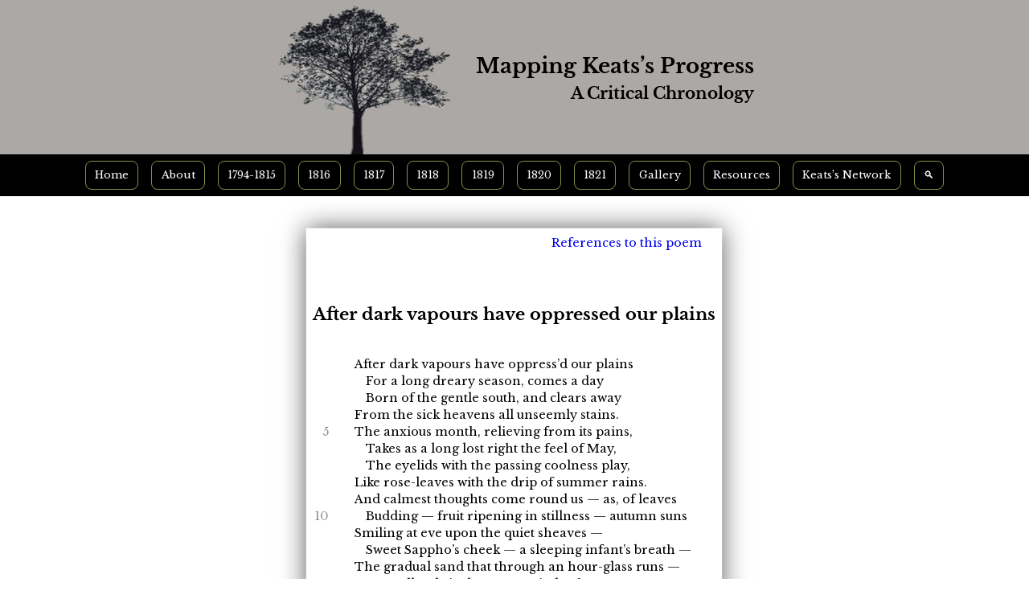

--- FILE ---
content_type: text/html; charset=UTF-8
request_url: https://johnkeats.uvic.ca/poem_after_dark_vapours_have_oppressed_our.html
body_size: 11274
content:
<!DOCTYPE html>
            <html xmlns="http://www.w3.org/1999/xhtml" lang="en" id="poem_after_dark_vapours_have_oppressed_our">
   <head>
      <meta charset="UTF-8" />
      <meta content="width=device-width,minimum-scale=1.0, initial-scale=1.0" name="viewport" />
      <title>Mapping Keats’s Progress: After dark vapours have oppressed our plains</title>
      <link href="css/style.css" rel="stylesheet" type="text/css" />
      <link href="https://fonts.googleapis.com/css?family=Libre+Baskerville" rel="stylesheet" />
      <link href="https://fonts.googleapis.com/css?family=Federo" rel="stylesheet" type="text/css" />
      <link href="https://fonts.googleapis.com/css?family=IM+Fell+DW+Pica" rel="stylesheet" /><script src="js/persist.js"></script><script src="js/enhance.js"></script><script src="staticSearch/ssHighlight.js"></script><link rel="apple-touch-icon" sizes="180x180" href="apple-touch-icon.png" />
      <link rel="icon" type="image/png" sizes="32x32" href="favicon-32x32.png" />
      <link rel="icon" type="image/png" sizes="16x16" href="favicon-16x16.png" />
      <link rel="manifest" href="site.webmanifest" />
      <link rel="mask-icon" href="safari-pinned-tab.svg" color="#5bbad5" />
      <meta name="msapplication-TileColor" content="#da532c" />
      <meta name="theme-color" content="#ffffff" />
      <meta name="Search in" class="staticSearch_desc" content="Poems" />
      <meta property="og:title" content="Mapping Keats’s Progress: After dark vapours have oppressed our plains" />
      <meta property="og:url" content="https://myndir.uvic.ca/poem_after_dark_vapours_have_oppressed_our.html" />
      <meta property="og:type" content="article" />
      <meta property="og:image" content="images/socialCard_Keats.png" />
      <meta property="og:image:alt" content="Mapping Keats’s Progress" />
      <meta name="docTitle" class="staticSearch_docTitle" content="After dark vapours have oppressed our plains" />
   </head>
   <body><input class="offscreen" type="checkbox" id="showNamesCheckbox" /><div class="mastheadFlexible"><img src="images/banner_tree.jpg" alt="Mapping Keats’s Progress: A Critical Chronology" title="Mapping Keats’s Progress: A Critical Chronology" /><h1><a href="index.html"><span class="siteHeader"><span class="mainTitle">Mapping Keats’s Progress</span><br /><span class="mainSubtitle">A Critical Chronology</span></span></a></h1>
      </div>
      <div class="mainMenu"><label id="mainMenuToggle" for="mainMenuCheckbox">☰</label><input class="offscreen" type="checkbox" id="mainMenuCheckbox" />
         
         <nav class="mainMenu">
            
            <ul>
               
               <li><a href="index.html">Home</a></li>
               
               <li><a href="mkpHolyGrail.html">About</a>
                  
                  <ul>
                     
                     <li><a href="invitationDearReader.html">An Invitation: Dear Reader, Please . . .</a></li>
                     
                     <li><a href="mkpHolyGrail.html">MKP &amp; the Holy Grail</a></li>
                     
                     <li><a href="raidingReading.html">Raiding &amp; Reading</a></li>
                     
                     <li><a href="keatsLondon.html">Keats in London</a></li>
                     
                     <li><a href="whatsnew.html">What’s New</a></li>
                     </ul>
                  </li>
               
               <li><a href="1794-1815.html">1794-1815</a></li>
               
               <li><a href="1816.html">1816</a></li>
               
               <li><a href="1817.html">1817</a></li>
               
               <li><a href="1818.html">1818</a></li>
               
               <li><a href="1819.html">1819</a></li>
               
               <li><a href="1820.html">1820</a></li>
               
               <li><a href="1821.html">1821</a></li>
               
               <li><a href="gallery.html">Gallery</a>
                  
                  <ul>
                     
                     <li><a href="picturingKeats.html">Picturing Keats</a></li>
                     
                     <li><a href="theImages.html">The Images</a></li>
                     </ul>
                  </li>
               
               <li><a href="resources.html">Resources</a>
                  
                  <ul>
                     
                     <li><a href="index_of_poems.html">Poems</a></li>
                     
                     <li><a href="biographies.html">Biographies</a></li>
                     
                     <li><a href="letters.html">Letters</a></li>
                     
                     <li><a href="editions.html">Editions</a></li>
                     
                     <li><a href="criticism.html">Criticism</a></li>
                     
                     <li><a href="acknowledgements.html">Acknowledgements</a></li>
                     
                     <li><a href="statistics.html">MKP Site Statistics</a></li>
                     
                     <li><a href="topicIndex.html">Index</a></li>
                     </ul>
               </li>
               
               <li><a href="relationships.html">Keats’s Network</a></li>
               
               <li><a href="search.html" title="Search this site">🔍</a></li>
               </ul>
            </nav>
         </div>
      <div class="main">
         <div class="rightColumn">
            <div class="siteContent">
               <div class="poem">
                  <div class="indexLink"><a href="topicIndex.html#poem_after_dark_vapours_have_oppressed_our">References to this poem</a></div>
                  <h3>After dark vapours have oppressed our plains</h3>
                  <div class="poemBody">
                     <ul id="d352e5">
                        
                        
                        <li><span title="1" class="lineNum"></span><span>After dark vapours have oppress’d our plains</span></li>
                        
                        
                        <li><span title="2" class="lineNum"></span><span class="in1">For a long dreary season, comes a day</span></li>
                        
                        
                        <li><span title="3" class="lineNum"></span><span class="in1">Born of the gentle south, and clears away</span></li>
                        
                        
                        <li><span title="4" class="lineNum"></span><span>From the sick heavens all unseemly stains.</span></li>
                        
                        
                        <li><span title="5" class="lineNum modFive"></span><span>The anxious month, relieving from its pains,</span></li>
                        
                        
                        <li><span title="6" class="lineNum"></span><span class="in1">Takes as a long lost right the feel of May,</span></li>
                        
                        
                        <li><span title="7" class="lineNum"></span><span class="in1">The eyelids with the passing coolness play,</span></li>
                        
                        
                        <li><span title="8" class="lineNum"></span><span>Like rose-leaves with the drip of summer rains.</span></li>
                        
                        
                        <li><span title="9" class="lineNum"></span><span>And calmest thoughts come round us — as, of leaves</span></li>
                        
                        
                        <li><span title="10" class="lineNum modFive"></span><span class="in1">Budding — fruit ripening in stillness — autumn suns</span></li>
                        
                        
                        <li><span title="11" class="lineNum"></span><span>Smiling at eve upon the quiet sheaves —</span></li>
                        
                        
                        <li><span title="12" class="lineNum"></span><span class="in1">Sweet Sappho’s cheek — a sleeping infant’s breath —</span></li>
                        
                        
                        <li><span title="13" class="lineNum"></span><span>The gradual sand that through an hour-glass runs —</span></li>
                        
                        
                        <li><span title="14" class="lineNum"></span><span class="in1">A woodland rivulet — a poet’s death.</span></li>
                        
                        </ul>
                  </div>
               </div>
            </div>
            <div class="backMatter"></div>
         </div>
      </div>
      <div id="footer">
         
         <p>©2018 <a href="https://www.uvic.ca/humanities/english/people/regularfaculty/blank-kim.php">G. Kim Blank</a></p>
         
         <p>English Department, University of Victoria</p>
         
         <p><a href="mailto:gkblank@uvic.ca">Comments and suggestions</a> &amp;  <a href="#citation" id="citationLink">Cite this page</a>.</p>
         
         <p>Edition 3.27
             19th August 2024. SVN revision 2016.</p>
         
         <p>
            <img src="images/mkp_logo.gif" width="100" height="50" alt="Site logo" title="Site logo" />
            </p>
         
         <p>
            <a href="https://creativecommons.org/licenses/by-nc-nd/4.0/"><img src="images/by-nc-nd.png" width="101" height="36" alt="Creative Commons License" title="Creative Commons License" /></a>
            </p>
         </div>
      <div id="citation">
         <p><a class="smallCloser" href="#/">×</a> Cite this page:</p>
         <h5>MLA Style: Works Cited</h5>
         <p>
            Keats, John.
            
            “After dark vapours have oppressed our plains.” 
            <span class="bookTitle">Mapping Keats’s Progress: A Critical Chronology</span>, by G. Kim Blank. 
            Edition 3.27
            , University of Victoria, 19 August 2024.
            <a href="https://johnkeats.uvic.ca/poem_after_dark_vapours_have_oppressed_our.html">https://johnkeats.uvic.ca/poem_after_dark_vapours_have_oppressed_our.html</a>.
            </p>
         <h5>Chicago Style: Note</h5>
         <p>
            John Keats, 
            
            “After dark vapours have oppressed our plains,” 
            <span class="bookTitle">Mapping Keats’s Progress: A Critical Chronology</span>, 
            Edition 3.27
            , last modified 19th August 2024.
            <a href="https://johnkeats.uvic.ca/poem_after_dark_vapours_have_oppressed_our.html">https://johnkeats.uvic.ca/poem_after_dark_vapours_have_oppressed_our.html</a>.
            </p>
         <h5>Chicago Style: Bibliography</h5>
         <p>
            Keats, John.
            
            “After dark vapours have oppressed our plains.” 
            <span class="bookTitle">Mapping Keats’s Progress: A Critical Chronology</span>, 
            Edition 3.27
            , last modified 19th August 2024.
            <a href="https://johnkeats.uvic.ca/poem_after_dark_vapours_have_oppressed_our.html">https://johnkeats.uvic.ca/poem_after_dark_vapours_have_oppressed_our.html</a>.
            </p>
      </div>
   </body>
</html>

--- FILE ---
content_type: text/css
request_url: https://johnkeats.uvic.ca/css/style.css
body_size: 24797
content:

/* Fresh rebuild of site style. */

/* We use the UI font to ensure we can cover triangles etc.*/
@font-face {
  font-family: 'ui';
  src: url('../fonts/ui.woff');
}

@font-face {
  font-family: "Libre Baskerville";
  font-style: normal;
  src: url('../fonts/LibreBaskerville-Regular.ttf');
}

@font-face {
  font-family: "Libre Baskerville";
  font-style: italic;
  src: url('../fonts/LibreBaskerville-Italic.ttf');
}

@font-face {
  font-family: "Libre Baskerville";
  font-style: normal;
  font-weight: bold;
  src: url('../fonts/LibreBaskerville-Bold.ttf');
}

html {
  font-family: "Libre Baskerville", Georgia, serif;
  margin: 0;
  padding: 0;
}

body {
  margin: 0;
  padding: 0;
}

/* Hidden checkboxes; must be displayed to work, 
 * but need to be offscreen. */
input.offscreen {
  position: absolute;
  left: -9000px;
  top: -9000px;
}

div.masthead {
  background-image: url('../images/site_logo_taller.jpg');
  background-size: 100% 100%;
  background-repeat: no-repeat;
  background-position: left bottom;
  padding-top: 2rem;
  padding-bottom: 2rem;
  min-height: 8rem;
}

div.mastheadFlexible {
  display: flex;
  flex-direction: row;
  justify-content: center;
  align-items: center;
  min-height: 8rem;
  max-height: 15vmax;
  background-color: #aca8a5;
}

div.mastheadFlexible img {
  align-self: stretch;
}

h1 {
  padding: 1rem;
  text-align: right;
  margin: 0;
  line-height: 1;
}

h1 span.mainTitle {
  font-size: 2vmax;
  padding: 0;
  margin: 0;
}

h1 span.mainSubtitle {
  font-size: 1.6vmax;
  padding: 0;
  margin: 0;
}

h1 a {
  text-decoration: none;
  color: #000000;
}

/* Banner styles for small-format devices. */

@media only screen and (max-width : 600px) {
  h1 {
    text-align: center;
    line-height: 0.7;
  }
}

/* Main menu toggle links are hidden for regular
 * screens. */
a.mainMenuToggle {
  display: none;
}

nav.mainMenu > ul {
  position: relative;
  display: flex;
  flex-direction: row;
  justify-content: center;
  background-color: #000000;
  flex-wrap: wrap;
  list-style-type: none;
  margin: 0;
  padding: 0;
}

nav.mainMenu > ul li {
  margin: 0;
  padding: 0;
  position: static;
}

nav.mainMenu > ul > li > a {
  display: block;
  padding: 0.7rem;
  color: #ffffff;
  background-color: #000000;
  border: solid 1px rgb(133, 144, 75);
  border-radius: 0.5rem;
  text-align: center;
  text-decoration: none;
  margin: 0.5rem;
  font-size: 0.8rem;
  cursor: pointer;
  line-height: 1;
}

nav.mainMenu > ul > li > a[href="search.html"]{
  color: transparent;
  text-shadow: 0 0 #fff;
}

nav.mainMenu > ul > li > a[href="search.html"].selected{
  color: inherit;
}

nav.mainMenu > ul > li > ul {
  display: none;
  background-color: transparent;
}

nav.mainMenu > ul > li:hover > ul,
nav.mainMenu > ul > li > a.selected + ul {
  /*display: block;*/
  position: absolute;
  top: 3rem;
  left: 0;
  display: flex;
  flex-direction: row;
  justify-content: center;
  transition: background-color 1s linear;
  background-color: white;
  list-style-type: none;
  justify-content: center;
  width: 100%;
  padding: 0;
}

nav.mainMenu > ul > li:hover > ul {
  z-index: 1000;
}

/*nav.mainMenu>ul:hover>li>ul{
  display: none;
}*/

nav.mainMenu > ul > li > ul > li > a {
  display: block;
  padding: 0.7rem;
  background-color: #c0c0c0;
  color: #000000;
  border: solid 1px #ffffff;
  border-radius: 0.5rem;
  text-align: center;
  text-decoration: none;
  margin: 0.5rem;
  font-size: 0.8rem;
  cursor: pointer;
}

nav.mainMenu a.selected,
nav.mainMenu a:hover {
  background-color: #ffffff;
  color: rgb(133, 144, 75);
}

nav.mainMenu > ul > li > ul > li > a.selected,
nav.mainMenu > ul > li > ul > li > a:hover {
  background: linear-gradient(#e0e0e0, #ffffff);
  border-color: #e0e0e0;
}

label#mainMenuToggle {
  display: none;
}

/* Main menu styles for small-format devices. */

@media only screen and (max-width : 600px) {
  label#mainMenuToggle {
    display: block;
    text-align: right;
    text-decoration: none;
    cursor: pointer;
    background-color: #000000;
    color: #ffffff;
    padding: 0.3em;
    font-size: 1.1rem;
  }

  nav.mainMenu {
    display: none;
  }

  input#mainMenuCheckbox:checked ~ nav.mainMenu {
    display: block;
  }

  input#mainMenuCheckbox:checked ~ nav.mainMenu > ul {
    display: flex;
    flex-direction: column;
    justify-content: flex-start;
    align-items: stretch;
  }

  nav.mainMenu > ul > li > ul {
    transition: none;
    animation: none;
    display: none;
    margin-left: 1rem;
  }

  nav.mainMenu > ul > li > a:hover + ul,
  nav.mainMenu > ul > li > a + ul:hover,
  nav.mainMenu > ul > li > a.selected + ul {
    display: flex;
    flex-direction: column;
    justify-content: flex-start;
    align-items: stretch;
    transition: none;
    animation: none;
    position: static;
  }

  nav.mainMenu > ul > li > a,
  nav.mainMenu > ul > li > ul > li > a {
    border-width: 1pt 0 0 0;
    margin: 0;
    border-radius: 0;
  }
}

div.main {
  display: flex;
  flex-direction: row;
  flex-grow: 1;
  ;
}

/* We'll wrap this for small-format devices. */
@media only screen and (max-width : 600px) {
  div.main {
    flex-wrap: wrap;
    flex-direction: column;
    align-content: center;
    justify-content: center;
    align-items: center;
  }
  div.leftColumn {
    max-width: none;
  }
}

div.leftColumn {
  max-width: 20rem;
  min-width: 20rem;
  display: flex;
  flex-direction: column;
  justify-content: flex-start;
  padding-left: 1rem;
}

div.rightColumn {
  flex: 1;
  display: flex;
  flex-direction: column;
  justify-content: flex-start;
  padding: 1rem;
  align-items: center;
}

/* A tweak to shrink the chronology 
 * column when the window gets a bit
 * narrow. */
@media only screen and (max-width : 70rem) and (min-width : 601px) {
  div.leftColumn {
    max-width: 15rem;
    min-width: 15rem;
  }
}

label#showNamesLabel {
  display: block;
  margin-right: auto;
  margin-left: auto;
  margin-top: 1rem;
  cursor: pointer;
}

label#showNamesLabel::before {
  content: "☐ ";
  cursor: pointer;
}

input#showNamesCheckbox:checked ~ * label#showNamesLabel::before {
  content: "☑ ";
  cursor: pointer;
}

div.chronology {
  padding: 1em 0.5em 0;
  ;
  /*border: solid 1px #000000;*/
  font-size: 0.75rem;
}

div.chronology h3 {
  font-variant: small-caps;
  text-align: center;
  margin: 0.5em;
  font-size: 1rem;
  font-family: georgia;
}

div.chronology ul {
  padding-left: 1rem;
  ;
}

div.chronology li {
  margin-top: 0.2em;
}

/* Chronology styles for small-format devices. */

@media only screen and (max-width : 600px) {
  div.chronology h3 label {
    cursor: pointer;
  }
  div.chronology h3 label::before {
    content: "⏵ ";
    font-family: ui;
  }
  div.chronology input#chronologyCheckbox:not(:checked) ~ h3 ~ ul {
    display: none;
  }
  div.chronology input#chronologyCheckbox:checked ~ h3 label::before {
    content: "⏷ ";
    font-family: ui;
  }
}


/*div.content h3::before{
  content: "⏷";
}

div.contentLink a h3::before{
  content: "⏵";
}*/

/* Display of popup poems. */
div.indexLink {
  padding: 0.5em;
  text-align: right;
  width: 90%;
}

div.poem,
div.backMatter > div:target{
  display: flex;
  flex-direction: column;
  justify-content: center;
  align-items: center;
  padding-bottom: 2rem;
}

div.backMatter div:target {
  padding-bottom: 2rem;
}

div.poemBody {
  /*display: flex;*/
  flex-direction: column;
  flex-wrap: nowrap;
  align-items: center;
  flex-shrink: 1;
}

div > a.closer {
  text-decoration: none;
  color: #000000;
  padding: 0.25em;
  text-align: right;
  cursor: pointer;
  display: block;
  position: fixed;
  right: 12%;
  font-size: 2.0rem;
  line-height: 0.4;
}

div > a.closer:hover {
  background-color: #c0c0c0;
}

div.poem h3 {
  text-align: center;
  font-size: 1rem;
  font-weight: bold;
  margin-bottom: 1em;
  margin-top: 3rem;
}

/* Stanza headings are h4s. We centre them
 * by default. */
div.poemBody h4 {
  margin-bottom: 0;
  text-align: center;
}

div.poem ul,
div.poemBody ul,
div.poem p,
div.poemBody p {
  margin: 0.5em 0.5em 0.5em 2em;
  padding: 0;
  list-style-type: none;
}

div.poem p,
div.poemBody p,
div.poem div {
  max-width: 35em;
}

div.poemBody ul,
div.poemBody div,
div.poemBody p {
  align-self: start;
}

div.poemBody > ul {
  margin-bottom: 1.5em;
}

div.poemBody ul li {
  display: flex;
  flex-direction: row;
}

div.poemBody ul li span.lineNum {
  /*margin-left: 4rem;
  text-align: right;
  color: #909090;*/
  margin-left: -4rem;
  text-align: left;
  color: #909090;
  margin-right: 2rem;
  width: 2rem;
  text-align: right;
  display: inline-block;
}

div.poemBody ul li span.lineNum.modFive::after {
  content: attr(title);
}

div.poemBody ul li:hover span.lineNum::after {
  content: attr(title);
}

div.poem ul li {
  margin-bottom: 0;
}

div.poem ul li span.in1 {
  padding-left: 1em;
}

div.poem ul li span.in2 {
  padding-left: 2em;
}

div.poem ul li span.in3 {
  padding-left: 3em;
}

div.poem ul li span.in4 {
  padding-left: 4em;
}

div.poem ul li span.in5 {
  padding-left: 5em;
}

div.poem ul li span.in6 {
  padding-left: 6em;
}

div.poem ul li span.in7 {
  padding-left: 7em;
}

div.poem ul li span.in8 {
  padding-left: 8em;
}

div.poem ul li span.in9 {
  padding-left: 9em;
}

div.poem ul li span.in10 {
  padding-left: 10em;
}

div.poem ul li span.in11 {
  padding-left: 11em;
}

div.poem ul li span.in12 {
  padding-left: 12em;
}

div.backMatter > div {
  display: none;
}

div.backMatter > div:target,
div.backMatter > div.bio:target{
  display: flex;
  flex-direction: column;
  flex-wrap: nowrap;
  justify-content: flex-start;
  align-items: center;
  position: fixed;
  right: 10%;
  top: 10%;
  max-height: 80%;
  max-width: 90rem;
  min-width: 35em;
  overflow-y: auto;
  padding: 0.5em 0.5em 0.5em 4em;
  background-color: #ffffff;
  color: #000000;
  transform-origin: top;
  animation-name: unrollFromTop;
  animation-duration: 0.3s;
  animation-timing-function: ease-out;
}

div.backMatter > div:not(:target) {
  transition: all 1s ease;
}

div.backMatter > div.bio:target{
  max-width: 25rem;
  font-size: 0.8rem;
  padding-left: 1em;
}

div.backMatter > div.bio:target > div{
  margin: 2rem 0 0 0;
}

div.backMatter div.poem {
  font-size: 0.8rem;
}

nav.timelineMenu {
  margin-top: 2rem;
  margin-left: auto;
  margin-right: auto;
  margin-bottom: 1rem;
  min-width: 90%;
  font-weight: bold;
  font-family: "Times New Roman";
  font-size: 1.2rem;
  display: flex;
  flex-direction: row;
  background: linear-gradient(#909090, #707070);
  flex-wrap: wrap;
  justify-content: flex-start;
}

nav.timelineMenu a {
  display: block;
  min-width: 2em;
  padding: 0.5em 0.7em;
  color: #000000;
  text-align: center;
  text-decoration: none;
  margin: 0;
  cursor: pointer;
}

nav.timelineMenu a:hover {
  color: #ffffff;
}

nav.timelineMenu a.selected {
  background-color: #c0c0c0;
}

div.content,
div.contentLink {
  margin-top: 2rem;
  text-align: left;
  font-size: 0.75rem;
  border: solid 1px #000000;
  max-width: 70em;
  width: 80%;
  box-sizing: border-box;
}

div.footnote {
  margin-left: 2em;
  margin-right: 2em;
  font-size: 0.8rem;
  text-indent: -0.5em;
  margin-top: 1em;
  border-top: solid 1pt black;
  clear: both;
}

div.footnote ~ div.footnote {
  padding-top: 0;
  border-top: none;
}

div.footnote ul,
div.footnote ol {
  text-indent: 0;
}

div.poem div.footnote {
  max-width: 35em;
  margin-left: auto;
  margin-right: auto;
  padding: 1em;
}

div.content {
  padding: 2rem;
  line-height: 1.5;
  background: linear-gradient(to bottom, #d0d0d0, #ffffff 4rem);
}

div.content > div:not([class = 'footnote']) {
  font-size: 0.9rem;
}

div.content a,
div.chronology a {
  text-decoration: none;
}

div.content a[href ^= '#'],
div.chronology a[href ^= '#'] {
  color: #7c3938;
  text-decoration: underline;
  text-decoration-style: dotted;
/* Just for Safari: */
  text-decoration-skip: spaces;
/* For other browsers: */
  text-decoration-skip-ink: all;
}

div.contentLink {
  padding: 0;
}

div.content h3,
div.contentLink h3 {
  background-color: #000000;
  color: #ffffff;
  padding: 0.5rem;
  font-weight: 400;
}

div.content h3 {
  margin: -2rem -2rem 2rem -2rem;
  letter-spacing: 0.1em;
  background-color: #808080;
}

div.contentLink h3 {
  margin: 0;
}

div.content h3::before {
  content: "⏷ ";
  font-family: ui;
}

div.contentLink a h3::before {
  content: "⏵ ";
  font-family: ui;
}


div.contentLink > a {
  text-decoration: none;
  color: #ffffff;
  background-color: #000000;
}

div.content h4 {
  font-size: 1.3rem;
}

div.content p:last-of-type,
div.content figure:last-of-type {
  margin-bottom: 0;
}


/* Content styles for small-format devices. */
@media only screen and (max-width : 600px) {
  div.content,
  div.contentLink {
    text-align: left;
  }
}

div#footer {
  clear: both;
  margin-top: 2rem;
  margin-left: auto;
  margin-right: auto;
  padding-bottom: 0.25rem;
  text-align: center;
  font-size: 0.8rem;
}

div#footer p {
  margin: 0.1em;
}

input#showNamesCheckbox:checked ~ * span.name:not(.searchTarget) {
  background-color: #8fbc8f;
}

span.name[title] {
  border-bottom: 1px #c0c0c0 dotted;
  cursor: help;
}

*.searchTarget {
  background-color: #e8b3b2;
}

span.journalTitle,
span.bookTitle {
  font-style: italic;
}

em span.bookTitle,
em span.journalTitle,
span.bookTitle em,
span.journalTitle em,
figcaption em,
figcaption span.bookTitle,
figcaption span.journalTitle,
em span.artTitle,
span.artTitle em,
figcaption span.artTitle {
  font-style: normal;
}

q::before,
span.articleTitle::before,
span.chapterTitle::before,
span.poemTitle::before,
span.artTitle::before {
  content: "“";
}

q:after,
span.articleTitle:after,
span.chapterTitle:after,
span.poemTitle:after,
span.artTitle:after {
  content: "”";
}

q q:before,
q span.articleTitle:before,
q span.poemTitle:before,
q span.chapterTitle:before,
q span.artTitle:before {
  content: "‘";
}

q q:after,
q span.articleTitle:after,
q span.poemTitle:after,
q span.chapterTitle:after,
q span.artTitle:after {
  content: "’";
}

/* Popups created from title attributes with JavaScript. */
span.titlePopup {
  display: block;
  position: relative;
  max-width: 60%;
  left: 20%;
  border: solid 1px gray;
  padding: 1em;
  border-radius: 1em;
  background-color: black;
  color: white;
  cursor: pointer;
  text-align: left;
}

/* Gallery and image handling. */

figure img,
div.poem,
div.bio,
div#citation,
ul.gallery a.showLargeImage:hover img,
ul.gallery a.showLargeImage:focus img {
  outline: 1px solid rgba(255, 255, 255, .2);
  box-shadow: 0px 0px 30px rgba(0, 0, 0, .65);
}

ul.gallery a.hideLargeImage:focus img {
  outline: 4px solid rgba(255, 255, 255, .2);
  box-shadow: 0px 0px 50px rgba(255, 255, 255, .65);
}

figure a:target img {
  border-style: none;
  outline: 0;
}

a.showLargeImage,
a.hideLargeImage {
  border-style: none;
  border-width: 0;
  outline: 0;
  text-decoration: none;
  cursor: pointer;
  text-decoration: none;
}

ul.gallery a.showLargeImage:hover img {
  transform: scale(1.5);
  transition: transform 0.3s ease-in-out;
}

a.hideLargeImage,
div.galleryPopup {
  display: none;
  top: 0;
  left: 0;
}

a.hideLargeImage:target,
div.galleryPopup:target {
  display: flex;
  position: fixed;
  width: 100vw;
  height: 100vh;
  justify-content: center;
  align-items: center;
  margin: 1vh;
}

img.largeVersion {
  max-height: 90vh;
  max-width: 90vw;
}

div.galleryPopup:target {
  flex-direction: column;
  justify-content: center;
  align-items: center;
  color: #ffffff;
  background-color: rgba(0, 0, 0, 0.8);
  margin: 0;
}

div.galleryPopup div {
  display: flex;
  flex-direction: row;
  justify-content: space-between;
  align-items: stretch;
  align-items: center;
  width: 100%;
}

div.galleryPopup div.galleryLargeCaption {
  justify-content: center;
}


div.galleryPopup a.hideLargeImage {
  display: block;
  line-height: 0;
}


div.galleryPopup a {
  font-size: 8rem;
  text-decoration: none;
  color: #ffffff;
  font-family: ui;
  margin: 0.25em;
}

figure img {
  max-width: 100%;
  height: auto;
}

img.oval {
  border-radius: 50%;
  height: 12rem;
  width: auto;
}

figure.center {
  text-align: center;
  margin-left: auto;
  margin-right: auto;
}

figure.leftFloat {
  text-align: center;
  float: left;
  max-width: 50%;
}

figure.rightFloat {
  text-align: center;
  float: right;
  max-width: 50%;
}

@media screen and (max-width : 70rem) {
  figure.leftFloat,
  figure.rightFloat {
    float: none;
    text-align: center;
    margin-left: auto;
    margin-right: auto;
    max-width: 100%;
  }
}

figcaption {
  font-style: italic;
  text-align: center;
  margin-top: 0.5rem;
}

ul li {
  margin-bottom: 1em;
}

/* Special styles for the site index. */
ul.letterLinks {
  list-style-type: none;
  display: flex;
  flex-direction: row;
  flex-wrap: wrap;
  align-content: center;
  justify-content: center;
  font-size: 1rem;
}
ul.letterLinks li {
  margin: 0;
  padding: 0;
  text-align: center;
  border: solid 1px #ffffff;
  background-color: #000000;
  color: #909090;
  max-width: 2em;
  min-width: 2em;
}
ul.letterLinks li a,
ul.letterLinks li span {
  text-decoration: none;
  cursor: pointer;
  display: inline-block;
  padding: 0.5em;
}
ul.letterLinks li a {
  color: #ffffff;
}

ul.topicIndex > li > ul {
  margin-top: 0.5em;
}
ul.topicIndex > li > ul > li {
  margin: 0;
}
ul.topicIndex > li {
  list-style-type: none;
}

ul.topicIndex > li:not(.alphabetLetter)::before {
  font-family: ui;
  content: "⏵ ";
}

ul.topicIndex > li.selected::before {
  font-family: ui;
  content: "⏷ ";
}

ul.topicIndex > li > p {
  margin-left: 2em;
}

ul.topicIndex > li > ul,
ul.topicIndex > li > p {
  display: none;
}

ul.topicIndex > li.selected > ul,
ul.topicIndex > li.selected > p,
ul.topicIndex > li:target > ul,
ul.topicIndex > li:target > p {
  display: block;
}

ul.topicIndex > li.alphabetLetter {
  list-style-type: none;
  font-size: 1.2rem;
  padding: 0.25em;
  background-color: #000000;
  color: #ffffff;
  margin-left: -1em;
}


/* Site content pages are displayed without boxes etc. */
div.siteContent {
  margin-top: 1rem;
  text-align: left;
  font-size: 0.75rem;
  width: 80%;
  box-sizing: border-box;
  padding: 0.5rem;
  line-height: 1.5;
  max-width: 80%;
  display: flex;
  flex-direction: row;
  align-content: center;
  justify-content: center;
}

div.siteContent h3 {
  padding: 0.5rem;
  font-size: 1.3rem;
  text-align: center;
}

div.siteContent h4 {
  font-size: 1.2rem;
}

div.siteContent>div{
  /*max-width: 80%;*/
}

div.siteContent > div:not([class = 'footnote']) {
  font-size: 0.9rem;
}

div.siteContent a {
  text-decoration: none;
}

div.siteContent ul {
  text-align: left;
}

/* Small screen options for site content. */

@media only screen and (max-width : 600px) {
  div.siteContent {
    margin-left: 0;
    padding: 0.25rem;
  }
  div.siteContent ul,
  div.siteContent ol {
    padding: 0;
  }

  /* Special overrides for the home page. */
}

body.homePage {
  background-image: url('../images/bg_image.jpg');
  background-size: cover;
  background-repeat: no-repeat;
  background-position: center center;
  width: 100vw;
  height: 100vh;
  color: #ffffff;
}

body.homePage div.mastheadFlexible {
  background-color: transparent;
  background-image: none;
  color: #ffffff;
}

body.homePage div.mastheadFlexible img {
  display: none;
}

body.homePage h1 {
  color: #ffffff;
  text-align: center;
  padding-right: 0;
  line-height: 0.8;
  margin-bottom: 2rem;
}

body.homePage h1 a {
  color: #ffffff;
  font-size: 4rem;
}

body.homePage nav.mainMenu ul li a {
  font-size: 1rem;
}

body.homePage nav.mainMenu,
body.homePage nav.mainMenu ul,
body.homePage nav.mainMenu ul > li > ul {
  background-color: transparent;
}

body.homePage div#footer {
  position: fixed;
  bottom: 0;
  left: 50%;
  transform: translateX(-50%)
}

body.homePage div#footer a {
  color: #ffffff;
}

body.homePage div#footer>p>img {
  display: none;
}

div.homePage {
  margin-right: calc(100vw - 20em);
  margin-left: 2rem;
  font-family: Federo, "Segoe UI", Optima, Helvetica, Arial, sans-serif;
  font-size: 1.2rem;
  margin-top: 4rem;
}

@media only screen and (max-width : 600px) {
  body.homePage {
    display: flex;
    flex-direction: column;
  }
  div.homePage {
    margin-right: calc(100vw - 10em);
    flex: 1;
  }
  body.homePage div#footer {
    position: static;
    transform: unset;
  }
}


/* End of special overrides for the home page. */

/* Gallery page */
ul.gallery {
  display: flex;
  flex-direction: row;
  flex-wrap: wrap;
  list-style-type: none;
  justify-content: center;
}

ul.gallery li {
  margin: 0.5em;
}

/* Gratuitous animations. */
@keyframes slideInFromRight {
  0% {
    transform: translateX(100%);
  }
  100% {
    transform: translateX(0);
  }
}

@keyframes slideInFromTop {
  0% {
    transform: translateY(-3rem);
    opacity: 0;
  }
  100% {
    transform: translateY(0);
    opacity: 1;
  }
}

@keyframes unrollFromTop {
  0% {
    transform: scaleY(0);
  }
  100% {
    transform: scaleY(1);
  }
}

@keyframes rollToTop {
  0% {
    transform: scaleY(1);
  }
  100% {
    transform: scaleY(0);
  }
}

div.listPage div.contentLink {
  animation: 0.3s ease-out 0s 1 slideInFromRight;
}

div.content > div {
  transform-origin: top;
  animation: 0.3s ease-out 0s 1 unrollFromTop;
}

nav.mainMenu > ul > li > ul {
  transform-origin: top;
  animation: 0.5s ease-out 0s 1 slideInFromTop;
}

/* Statistics page table. */
table.statistics {
  margin-left: auto;
  margin-right: auto;
  border: solid 1px gray;
  border-collapse: collapse;
}

table.statistics th,
table.statistics td {
  padding: 1em;
  border: solid 1px black;
}

table.statistics th {
  font-weight: bold;
  text-align: center;
  background-color: silver;
}

table.statistics td:nth-child(2) {
  text-align: right;
}

/* Styles for the search page. */
fieldset > div > div[class = 'checkboxSet'] , ul[class='checkboxList'] {
  display: flex;
  flex-direction: row;
  flex-wrap: wrap;
  align-items: flex-start;
  margin: 0.5em auto 1em auto;
}

fieldset > div[class = 'checkboxSet'] > span, ul[class='checkboxList'] > li {
  display: inline-block;
  margin: 1em;
}

fieldset > div[class = 'searchBox'] {
  display: flex;
  flex-direction: row;
}

fieldset > div[class = 'searchBox'] > input,
fieldset > div[class = 'searchBox'] > button, input#ssQuery, button#ssDoSearch {
  font-size: 1.25rem;
}

fieldset > div[class = 'searchBox'] > input[type = 'text'] {
  flex: 1;
}

blockquote {
  background-color: #e0e0e0;
  padding: 1em;
  border-radius: 1em;
  font-size: 90%;
}

div#citation {
  display: none; /* Will be overridden on show. */
  position: fixed;
  bottom: 1rem;
  left: 1rem;
  padding: 0.5rem;
  background-color: #ffffff;
  color: #000000;
  font-size: 0.8rem;
  max-height: 90vh;
  width: 20rem;
  overflow-y: auto;
}

div#citation h4,
div#citation h5 {
  margin: 0.1rem;
}

div#citation:target {
  display: block;
}

a.smallCloser,
a.smallCloser:visited {
  text-decoration: none;
  display: inline-block;
  margin: 0.2em;
  vertical-align: middle;
  color: black;
  font-size: 2.0rem;
  padding: 0.25em;
  line-height: 0.4;
  cursor: pointer;
}

a.smallCloser:hover {
  background-color: #c0c0c0;
}

/* Special styles to override static search defaults. */
div#staticSearch fieldset {
  border-width: 0;
  margin-top: 1em;
}
div#staticSearch fieldset ul.ssCheckboxList, div#staticSearch fieldset ul.ssDescCheckboxList {
  list-style-type: none;
}
div#staticSearch fieldset ul.ssCheckboxList li, div#staticSearch fieldset ul.ssDescCheckboxList li  {
  display: inline;
  padding-left: 0.5em;
  padding-right: 0.5em;
}

/* Styles for the Keats Map page. */

body.keatsMap.mapShowing div.mastheadFlexible, body.keatsMap.mapShowing div.mainMenu{
  display: none;
}

body.keatsMap.mapHidden div.mainMenu{
  display: block;
}

body.keatsMap.mapHidden div.mastheadFlexible{
  display: flex;
}


body.keatsMap.mapShowing #map, body.keatsMap.mapShowing #holRightBox{
  display: flex;
}

body.keatsMap.mapShowing div.timeline{
  display: grid;
}

body.keatsMap.mapHidden #map, body.keatsMap.mapHidden #holRightBox, body.keatsMap.mapHidden div.timeline{
  display: none;
}

div#holToolbar>button#btnMainMenu{
  margin-left: 0.5em;
}

div#holToolbar>button#btnMainMenu>img{
  margin: 0;
  padding: 0;
  object-fit: fill;
}

/* body.keatsMap.mapShowing div#holToolbar>button#btnMainMenu{
} */

body.keatsMap.mapHidden div#holToolbar>button#btnMainMenu{
  border-width: 3px;
  border-color: rgba(0, 60, 136, 0.5);
}

/* Styles specific to the relationship diagram page. */
/* Give the diagram more space to expand. */
div#divRelationships {
   margin-top: 1.5em;
}

/* The details/summary element is used for explanations. */
details{
  margin: 1em auto 1em auto;
}
summary{
  cursor: pointer;
}


--- FILE ---
content_type: application/javascript
request_url: https://johnkeats.uvic.ca/js/enhance.js
body_size: 7544
content:
/* This library adds unnecessary but nice-to-have enhancements 
 * which improve the user experience on the site, by avoiding 
 * unexpected page jumps and so on. All these effects are 
 * added at page load, so the HTML can remain clean.  */
 
 
/* Function to set up JS enhancements. */
function initEnhance(){
  configureIndexEntries();
  highlightTargetElements();
  makeTitlePopups();
  scrollContentIntoView();
  setTimeout(ssHighlightOnLoad, 1000);
  //Consider the following if and when it's working properly; may no longer be warranted.
  //makeHashLinksKinder();
}

/* This function adds collapse-expand to the index entries,
 * which is nice to have but not necessary. */
function configureIndexEntries(){
  var i, maxi, targId, targ, entries = document.querySelectorAll('ul.topicIndex>li:not(.alphabetLetter)'), header;
  for (i=0, maxi=entries.length; i<maxi; i++){
    header = entries[i].getElementsByTagName('span')[0];
    if (header !== null){
      entries[i].classList.remove('selected');
      header.addEventListener('click', function(){this.classList.toggle('selected'); return false;}.bind(entries[i]));
      header.style.cursor = 'pointer';
    }
  }
  /* f (document.location.hash !== ''){
    targId = document.location.hash.substring(1);
    targ = document.getElementById(targId);
    if (targ !== null){
      targ.classList.add('selected');
      document.location.hash = '';
      targ.scrollIntoView();
    }
  } */i
}

/* This function is designed to make sure the content for 
 * the page scrolls into view, so it isn't hidden at the 
 * bottom of the page. We should only do this if there is
 * no fragmentDirective and if there is a div.content element.*/
function scrollContentIntoView(){
  if (document.location.hash !== ''){
    let contentDiv = document.querySelector('div.content');
    if ((contentDiv !== null) && (document.getElementsByTagName('html')[0].getAttribute('id').match(/^\d\d\d\d-\d\d/))){
      contentDiv.scrollIntoView({behavior: 'smooth'});
    }
  }
}

//Make this global because it's simpler than using closures.
var targNode = null;

/* This function looks for any useful id or id reference provided in the 
 * query string and uses it to highlight targetted elements. Again, nice
 * to have but not necessary. */
function highlightTargetElements(){
  var usp = new URLSearchParams(window.location.search);
  var dataId = usp.get('data-id');
  var href = usp.get('href');
  var hitNodes = null, i, maxi, selector;
  if (dataId !== null){
    selector = '*[data-id="' + dataId + '"]';
    hitNodes = document.querySelectorAll(selector);
    for (i=0, imax=hitNodes.length; i<imax; i++){
      hitNodes[i].classList.add('searchTarget');
    }
  }
  if (href !== null){
    selector = '*[href="#' + href + '"]';
    hitNodes = document.querySelectorAll(selector);
    for (i=0, imax=hitNodes.length; i<imax; i++){
      hitNodes[i].classList.add('searchTarget');
    }
  }
//Scroll down to the first instance.
  if ((hitNodes !== null) && (hitNodes.length > 0)){
  targNode = hitNodes[0];
//We use setTimeout because other CSS animations are happening on
//page load, and we want them to complete first.
    setTimeout("targNode.scrollIntoView({block: 'start', inline: 'nearest', behavior: 'smooth'})", 1500);
  }
}

/* This function adds a click event to items which have a title attribute
 * but no click event, to make the title attribute pop up in a little 
 * span. This is for mobile browsers. */
function makeTitlePopups(){
  var i, imax, tSpan;
  var els = document.querySelectorAll('*[title]:not([href]):not([click]):not([class *= "lineNum"]):not([class *= "ssFieldset"]):not([class *= "staticSearch"])');
  for (i=0, imax=els.length; i < imax; i++){
    els[i].addEventListener('click', function(){
      tSpan = this.querySelector('span.titlePopup');
      if (tSpan !== null){
        this.setAttribute('title', tSpan.textContent);
        this.removeChild(tSpan);
      }
      else{
        tSpan = document.createElement('span');
        tSpan.appendChild(document.createTextNode(this.getAttribute('title')));
        tSpan.setAttribute('class', 'titlePopup');
        tSpan.addEventListener('click', function(){this.parent.click();});
        this.removeAttribute('title');
        this.appendChild(tSpan);
      }
    });
  }
}

/* This function is an alternative to linking to '#'.*/
function removeHash () { 
  history.pushState("", document.title, window.location.pathname + window.location.search);
}

/* This function finds all links which point to '#' and replaces them with 
 * a call to history.pushState() to remove the hash. 
 * 
 * NOTE THAT THIS DOESN'T WORK PROPERLY YET AND ISN'T BEING CALLED.
 * */
function makeHashLinksKinder(){
//Do this only when running on a server.
  if (window.location.protocol.match(/^(http|localhost)/)){
console.log('Fixing local targets.');
    var i, imax;
    var els = document.querySelectorAll('a[href="#"], a[href="#citationLink"]');
    for (i=0, imax=els.length; i < imax; i++){
      els[0].addEventListener('click', function(){window.location.target=this.getAttribute('href').split('#')[0]; history.pushState(null, document.title, document.location.href.split('#')[0]);});
      els[0].removeAttribute('href');
    }
  }
}

window.addEventListener('hashchange', function(){if (location.hash === '#/'){history.pushState(null, document.title, document.location.href.split('#')[0])}});

/** @function ssHighlightOnLoad
  * @description this function parses the URL querystring to determine
  *              whether it has a text string to be highlighted in the 
  *              page (with the search param ssMark), and if so, attempts
  *              to highlight it.
  *              This is taken directly from the staticSearch repository.
  *
  */
function ssHighlightOnLoad(){
  let sp = new URLSearchParams(document.location.search.substring(1));
  let encStr = sp.get('ssMark');
  if ((encStr !== '')&&(encStr !== null)){
    let str = decodeURIComponent(encStr);
    let re = new RegExp('(' + str.replace(/\s+/g, '\\s+') + ')', 'g');
    let ctx = (document.location.hash != '')? document.getElementById(document.location.hash.substring(1)) : document.body;
    
    function walkNodes(el){
      let children = el.childNodes;
      for (let i=children.length-1; i>=0; i--){
        let n = children[i];
        if ((n.nodeType == Node.TEXT_NODE)&&(n.textContent.match(re) !== null)){
          let f = document.createDocumentFragment();
          let t = n.textContent.replace(re, '@@@$1@@@');
          for (let bit of t.split('@@@')){
            if (bit.match(re) !== null){
              let mark = document.createElement('mark');
              mark.setAttribute('data-function', 'ssHit');
              mark.appendChild(document.createTextNode(bit));
              f.appendChild(mark);
            }
            else{
              f.appendChild(document.createTextNode(bit));
            }
          }
          n.parentNode.replaceChild(f, n);
        }
        else{
          if (n.nodeType == Node.ELEMENT_NODE){
            walkNodes(n);
          }
        }
      }
    }
    walkNodes(ctx);
    let m = document.querySelector('mark[data-function="ssHit"]');
    if (m !== null){
    
    //We use setTimeout because other CSS animations are happening on
    //page load, and we want them to complete first.
    //setTimeout("m.scrollIntoView({block: 'center'});", 2000);
      m.scrollIntoView({block: 'center', behavior: 'smooth'});
    }
  }
}

window.addEventListener('load', initEnhance);

--- FILE ---
content_type: application/javascript
request_url: https://johnkeats.uvic.ca/staticSearch/ssHighlight.js
body_size: 2906
content:
/*           ssHighlight.js                */
/* Authors: Martin Holmes and Joey Takeda. */
/*        University of Victoria.          */

/** This file is part of the projectEndings staticSearch
  * project.
  *
  * Free to anyone for any purpose, but
  * acknowledgement would be appreciated.
  * 
  * This file is provided as an example of how a project
  * might implement support for highlighting search hits
  * in a target page by including some simple JS in all
  * pages on the site. It can most likely be used as-is
  * in your project, but if your pages already have a lot
  * of code that runs on page load, this may interfere 
  * with it, so may have to be customized and integrated
  * with your existing code.
  */

 /** WARNING:
   * This lib has "use strict" defined. You may
   * need to remove that if you are mixing this
   * code with non-strict JavaScript.
   */

/* jshint strict:false */
/* jshint esversion: 6*/
/* jshint strict: global*/
/* jshint browser: true */

"use strict";

/** @function ssHighlightOnLoad
  * @description this function parses the URL querystring to determine
  *              whether it has a text string to be highlighted in the 
  *              page (with the search param ssMark), and if so, attempts
  *              to highlight it.
  *
  */
function ssHighlightOnLoad(){
  let sp = new URLSearchParams(document.location.search.substring(1));
  let encStr = sp.get('ssMark');
  if ((encStr !== '')&&(encStr !== null)){
    let str = decodeURIComponent(encStr);
    let re = new RegExp('(' + str.replace(/\s+/g, '\\s+') + ')', 'g');
    let ctx = (document.location.hash != '')? document.getElementById(decodeURI(document.location.hash.substring(1))) : document.body;
    if (ctx == null){ctx = document.body};
    function walkNodes(el){
      let children = el.childNodes;
      for (let i=children.length-1; i>=0; i--){
        let n = children[i];
        if ((n.nodeType == Node.TEXT_NODE)&&(n.textContent.match(re) !== null)){
          let f = document.createDocumentFragment();
          let t = n.textContent.replace(re, '@@@$1@@@');
          for (let bit of t.split('@@@')){
            if (bit.match(re) !== null){
              let mark = document.createElement('mark');
              mark.setAttribute('data-function', 'ssHit');
              mark.appendChild(document.createTextNode(bit));
              f.appendChild(mark);
            }
            else{
              f.appendChild(document.createTextNode(bit));
            }
          }
          n.parentNode.replaceChild(f, n);
        }
        else{
          if (n.nodeType == Node.ELEMENT_NODE){
            walkNodes(n);
          }
        }
      }
    }
    walkNodes(ctx);
    let m = document.querySelector('mark[data-function="ssHit"]');
    if (m !== null){
      m.scrollIntoView({block: 'center'});
    }
  }
}

window.addEventListener('load', ssHighlightOnLoad);